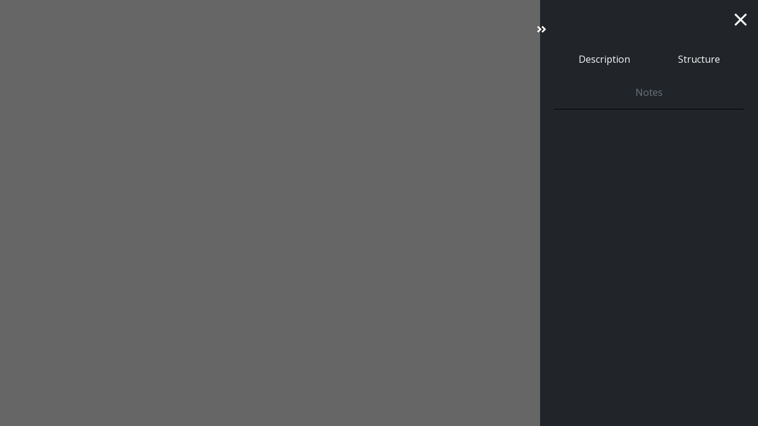

--- FILE ---
content_type: text/html; charset=utf-8
request_url: https://platforma.bk.pan.pl/en/bib_records/200471?redirect_to=%2Fen%2Fsearch_results%3Fq%255Bfilter_attributes%255D%255Bschema_id%255D%255B%255D%3D385067784%26q%255Bfilter_attributes%255D%255Bschema_id%255D%255B%255D%3D8%26q%255Bfilter_attributes%255D%255Bschema_id%255D%255B%255D%3D16%26q%255Bfilter_attributes%255D%255Bschema_id%255D%255B%255D%3D2%26q%255Bfilter_attributes%255D%255Bschema_id%255D%255B%255D%3D21%26q%255Bfilter_attributes%255D%255Bschema_id%255D%255B%255D%3D4%26q%255Bfilter_attributes%255D%255Bschema_id%255D%255B%255D%3D1%26q%255Bfilter_attributes%255D%255Bschema_id%255D%255B%255D%3D26%26q%255Bfilter_attributes%255D%255Bschema_id%255D%255B%255D%3D22%26q%255Bfilter_attributes%255D%255Bschema_id%255D%255B%255D%3D11%26q%255Bindexes_attributes%255D%255B%255D%255Bid%255D%3D2%26q%255Bindexes_attributes%255D%255B%255D%255Bvalue%255D%3DOrobkiewicz%2Bstar.%2Bw%2BNowym%2BTargu%26q%255Bindexes_attributes%255D%255B%255D%255Bquery_type%255D%3Dterm%26view%3Dgrid%23record-200471
body_size: 11531
content:
<!DOCTYPE html><html data-theme="auto" lang="en"><head><meta charset="utf-8" /><meta content="width=device-width, initial-scale=1, shrink-to-fit=no" name="viewport" /><meta content="#033161" name="theme-color" /><meta name="turbo-refresh-scroll" content="preserve"><title>Materiały różne do procesu o Morskie Oko. - Resource preview - Digital Platform of the Kórnik Library</title>
<meta name="description" content="Library catalog: Manuscripts Time and place of origin: 1883-1908 ID: BK 7708/1">
<link rel="canonical" href="https://platforma.bk.pan.pl/en/bib_records/200471">
<meta property="og:title" content="Materiały różne do procesu o Morskie Oko. - Resource preview">
<meta property="og:description" content="Library catalog: Manuscripts Time and place of origin: 1883-1908 ID: BK 7708/1">
<meta property="og:site_name" content="Digital Platform of the Kórnik Library">
<meta property="og:type" content="website">
<meta property="og:url" content="https://platforma.bk.pan.pl/en/bib_records/200471">
<meta property="og:image" content="https://www.wbc.poznan.pl/image/edition/thumbnail:docmetadata/84624"><meta name="csrf-param" content="authenticity_token" />
<meta name="csrf-token" content="vtCgHWFVAyKfOoVeAnG7bNBB6VXCLD4vQHTXHN71cVI8NhY3Kx3AHBAM_I6sm8IAhv0EVV4EFbpXsu6wQGfRLA" /><link crossorigin="use-credentials" href="/manifest.json?202309071318" rel="manifest" /><script src="/assets/svg-7ce144edec0b38bed8e7025e2e8a7aef016ff1d0.js" data-turbo-track="reload" defer="defer"></script><script src="/assets/pagy-50e4526041651ba8b44837a23be70dc205369329.js"></script><link rel="stylesheet" href="/assets/styles-c2cd97f53ef97b0f24df5fd02d79a5f85a073a5e.css" data-turbo-track="reload" /><script src="/assets/application-385460f2725c406e5bf21a52ca70c1e5e99f7751.js" data-turbo-track="reload" defer="defer"></script><link rel="stylesheet" href="/assets/application-b29048cd32cc2b16d03670950ae1a2848ca9a7df.css" media="all" data-turbo-track="reload" /><link rel="icon" type="image/x-icon" href="/assets/favicon-c9f6fd17397587cc9199a186cff8b911f1af27cc.ico" /><!--Global site tag (gtag.js) - Google Analytics--><script async="" src="https://www.googletagmanager.com/gtag/js?id=UA-107091203-3"></script><script>window.dataLayer = window.dataLayer || [];
function gtag(){dataLayer.push(arguments);}
gtag('js', new Date());
gtag('config', 'UA-107091203-3');</script></head><body data-controller="wcag highlight" data-wcag-i18n-value="{&quot;newTab&quot;:&quot;Opening in a new tab&quot;}"><div class="container bg-light" data-controller="notification" data-notification-local-storage-id-value="cookies_notification" hidden=""><div class="row align-items-center p-2 border border-primary"><div class="col-sm-12 col-lg-9"><p>The website uses cookies. These are text data saved by the browser on the user&#39;s device. They are used for the proper functioning of the website, collecting statistical information about visitors and operating facilities for logged in users. By using the website, you consent to the use of cookies. The cookie settings can be changed in your browser. If you do not change these settings, you accept the cookies used on the website.</p></div><div class="col-sm-12 col-lg-3"><button class="btn btn-primary btn-lg w-100" data-action="click-&gt;notification#accept">I accept</button></div></div></div><div class="d-none"><div class="dropdown" data-controller="text-zoom collapse"><button class="btn btn-link dropdown-toggle" data-action="collapse#handleToggle" data-collapse-target="button" title="Text zoom" type="button"><svg role="img" aria-hidden="true" width="1rem" height="1rem" data-src="/assets/icons/gf-custom_typography-fd4f43b14c25f76a9aaca032e9e3bbb4e5e52133.svg"></svg><span class="visually-hidden">Text zoom</span></button><div class="d-flex align-items-center dropdown-menu dropdown-menu-end show p-2" data-bs-popper="" data-collapse-target="target"><button class="btn btn-primary" data-action="text-zoom#decrease" data-text-zoom-target="decreaseBtn" title="Decrease text zoom"><svg role="img" aria-hidden="true" width="1rem" height="1rem" data-src="/assets/icons/gf-text_decrease-2ea2e0ebb313dcf06f184374841bd67c9ac745f1.svg"></svg><span class="visually-hidden">Decrease text zoom</span></button><div class="mx-2 d-flex align-items-center"><label class="visually-hidden" for="textZoom" title="Text zoom"></label><input class="custom-range" data-action="text-zoom#onRangeChange" data-text-zoom-target="range" id="textZoom" style="width: 200px" title="Text zoom" type="range" /></div><button class="btn btn-primary" data-action="text-zoom#increase" data-text-zoom-target="increaseBtn" title="Increase text zoom"><svg role="img" aria-hidden="true" width="1rem" height="1rem" data-src="/assets/icons/gf-text_increase-5caae93c7a2fddd4f45e27ce43247d63d2506ac7.svg"></svg><span class="visually-hidden">Increase text zoom</span></button><div class="vr mx-2 bg-black"></div><button class="btn btn-primary" data-action="text-zoom#reset" data-text-zoom-target="resetBtn" title="Default text zoom"><svg role="img" aria-hidden="true" width="1rem" height="1rem" data-src="/assets/icons/gf-custom_typography-fd4f43b14c25f76a9aaca032e9e3bbb4e5e52133.svg"></svg><span class="visually-hidden">Default text zoom</span></button></div></div><div class="dropdown" data-controller="collapse color-scheme"><svg role="img" aria-hidden="true" width="0" height="0" class="d-none" data-unique-ids="disabled" data-src="/assets/icons/color_modes-bc3cabb8cd0794ab30d6e053b87eb94c65985a77.svg"></svg><button class="btn btn-link dropdown-toggle" data-action="collapse#handleToggle" data-collapse-target="button" title="Change color scheme" type="button"><svg class="me-2" height="24" width="24"><use href="#color-mode-auto"></use></svg><span class="visually-hidden">Change color scheme</span></button><ul class="dropdown-menu dropdown-menu-end show" data-bs-popper="" data-collapse-target="target"><li><button class="dropdown-item" data-action="color-scheme#switchTheme collapse#handleToggle" data-color-scheme-target="themeBtn" data-color-scheme-theme-param="light" type="button"><svg class="me-2" height="24" width="24"><use href="#color-mode-light"></use></svg>Light mode</button></li><li><button class="dropdown-item" data-action="color-scheme#switchTheme collapse#handleToggle" data-color-scheme-target="themeBtn" data-color-scheme-theme-param="dark" type="button"><svg class="me-2" height="24" width="24"><use href="#color-mode-dark"></use></svg>Dark mode</button></li><li><button class="dropdown-item" data-action="color-scheme#switchTheme collapse#handleToggle" data-color-scheme-target="themeBtn" data-color-scheme-theme-param="auto" type="button"><svg class="me-2" height="24" width="24"><use href="#color-mode-auto"></use></svg>Auto mode</button></li></ul></div></div><div class="bib_record__resources" data-controller="bib-record-structure"><div class="row g-0" data-collapse-toggle-class="bib_record__resources__sidebar--hidden" data-controller="collapse"><main class="col"><iframe data-bib-record-structure-target="iframe" frameborder="0" src="https://www.wbc.poznan.pl//Content/52052/34895.pdf"></iframe></main><aside class="bib_record__resources__sidebar col-10 col-sm-8 col-md-6 col-xl-4" data-collapse-target="target"><a aria-expanded="true" class="document_full text-dark" data-action="collapse#handleToggle" data-collapse-target="button" href="#"><div class="visually-hidden">Show/Hide the side panel</div></a><a class="modal-close text-light" href="/en/search_results?q%5Bfilter_attributes%5D%5Bschema_id%5D%5B%5D=385067784&amp;q%5Bfilter_attributes%5D%5Bschema_id%5D%5B%5D=8&amp;q%5Bfilter_attributes%5D%5Bschema_id%5D%5B%5D=16&amp;q%5Bfilter_attributes%5D%5Bschema_id%5D%5B%5D=2&amp;q%5Bfilter_attributes%5D%5Bschema_id%5D%5B%5D=21&amp;q%5Bfilter_attributes%5D%5Bschema_id%5D%5B%5D=4&amp;q%5Bfilter_attributes%5D%5Bschema_id%5D%5B%5D=1&amp;q%5Bfilter_attributes%5D%5Bschema_id%5D%5B%5D=26&amp;q%5Bfilter_attributes%5D%5Bschema_id%5D%5B%5D=22&amp;q%5Bfilter_attributes%5D%5Bschema_id%5D%5B%5D=11&amp;q%5Bindexes_attributes%5D%5B%5D%5Bid%5D=2&amp;q%5Bindexes_attributes%5D%5B%5D%5Bvalue%5D=Orobkiewicz+star.+w+Nowym+Targu&amp;q%5Bindexes_attributes%5D%5B%5D%5Bquery_type%5D=term&amp;view=grid#record-200471"><span aria-label="Close">&times;</span></a><div class="bib_record__resources-tabs" data-controller="tabs"><ul class="nav nav-tabs mt-5" role="tablist"><li class="nav-item mx-auto" role="presentation"><a class="nav-link px-4 py-3" data-action="tabs#select" data-tabs-target="tab" href="#description" id="description-tab">Description</a></li><li class="nav-item mx-auto" role="presentation"><a class="nav-link px-4 py-3" data-action="tabs#select" data-tabs-target="tab" href="#bib-record-treeview" id="bib-record-treeview-tab">Structure</a></li><li class="nav-item mx-auto" role="presentation"><a class="nav-link px-4 py-3 disabled" data-action="tabs#select" data-tabs-target="tab" href="#notes" id="notes-tab">Notes</a></li></ul><div class="tab-content"><div class="tab-pane fade p-3" data-tabs-target="tabpanel" id="description"><ul class="list-unstyled description-list text-justify m-0"><li> <b>ID : </b>  <span>BK 7708/1</span> </li><li> <b>Copies: </b> <ul><li>CD 240a (fragment)</li><li>Mf 7825/1</li><li>CD 0363 k. 24, 96, 118</li></ul></li><li></li><li> <b>Title : </b>  <span>Materiały różne do procesu o Morskie Oko.</span> </li><li> <b>Time and place of origin: </b>  <span>1883-1908</span> </li><li> <b>Physical description : </b>  <span>330 k.</span> </li><li> <b>Binding : </b>  <span>luźne</span> </li><li></li><li></li><li> <b>Content: </b>  <span>List Henryka Sienkiewicza do Władysława Zamoyskiego (gratuluje zwycięstwa w procesie o Morskie Oko) Oblęgorek, 1902 09.17 k. 164-165</span> </li><li></li><li></li><li> <b>Subject keywords : </b> <ul><li>Komendant Cyrkułu Nowy Targ</li><li>redakcja &quot;Ilustrowanego Kuriera Codziennego&quot; Kraków 1933</li><li>Sąd Powiatowy Nowy Targ</li><li>Starostwo Nowy Targ</li><li>Wydział Krajowy Lwów 1890-1892</li><li>Wydział Powiatowy Czortków 1892 Ukraina</li><li>Wydział Powiatowy Podhorce</li><li>Zarząd Towarzystwa Tatrzańskiego Kraków 1891</li><li>Bnin</li><li>Bukowina</li><li>Czortków m., Wydział Powiatowy 1892 r. Ukraina</li><li>Kórnik</li><li>Kraków m., redakcja &quot;Ilustrowanego Kuriera Codziennego&quot; 1933 Polska</li><li>Kraków m., Zarząd Towarzystwa Tatrzańskiego 1891 Polska</li><li>Kuźnice</li><li>Lwów m., Wydział Krajowy, 1890 i 1892, Ukraina</li><li>Morskie Oko Tatry</li><li>Nowy Targ Komendant Cyrkułu</li><li>Nowy Targ Starostwo</li><li>Nowy Targ Sąd Powiatowy</li><li>Podhorce Wydział Powiatowy</li><li>Środa</li><li>Zakopane</li><li>Akta osobiste i majątkowe właścicieli Kórnika.</li><li>Działalność społeczna i polityczna w kręgu Władysława Zamoyskiego.</li><li>Majętność kórnicka 19 w.</li><li>proces o Morskie Oko Tatry</li></ul></li><li> <b>Remarks: </b>  <span>Wypis większej części sygn. znajduje się w spuściźnie Zofii Nowak sygn. BK 14785.</span> </li><li></li><li></li></ul></div><div class="tab-pane fade p-3" data-tabs-target="tabpanel" id="bib-record-treeview"><h1 id="bib-record-treeview-title">Materiały różne do procesu o Morskie Oko.</h1><ol class="tree list-unstyled ms-2" data-action="keydown@document-&gt;tree--basic#keyPress" data-controller="tree--basic"><li aria-expanded="true" class="tree__item tree__item--node" data-action="click-&gt;tree--basic#onToggleVisibility" data-tree--basic-target="treeItem"><div class="tree__item-row"><div class="tree__button" type="button"><svg role="img" aria-hidden="true" width="1rem" height="1rem" class="tree__svg" data-src="/assets/icons/gf-arrow_right-sharp-d2a82acb10037564d192606cfd38403d3166ccca.svg"></svg></div><div class="tree__item-label">1883</div></div><ol class="tree__group list-unstyled" data-tree--basic-target="group"><turbo-frame id="resource_200471_1883_" loading="lazy" src="/en/bib_records/200471/resources?resource_id=289632&amp;year=1883"><div class="spinner-border text-light" role="status"></div></turbo-frame></ol></li><turbo-frame id="resource_200471__" loading="lazy" src="/en/bib_records/200471/resources?resource_id=289632&amp;without_date=true"><div class="spinner-border text-light" role="status"></div></turbo-frame></ol></div></div></div></aside></div></div></body></html>